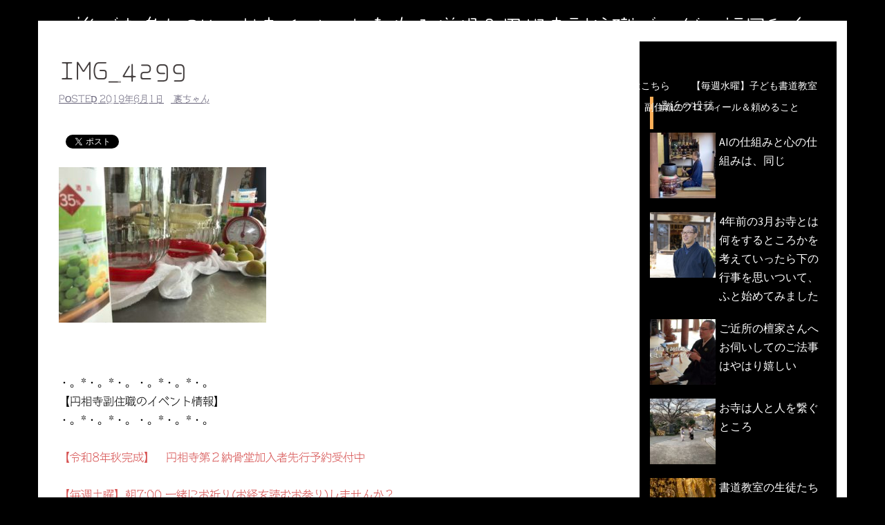

--- FILE ---
content_type: text/html; charset=UTF-8
request_url: http://ensouji.net/2019/06/%E7%BE%8E%E5%91%B3%E3%81%97%E3%81%84%E6%A2%85%E9%85%92%E3%81%AE%E4%BD%9C%E3%82%8A%E6%96%B9%E3%81%AF%E3%82%AB%E3%83%AC%E3%83%BC%E3%83%A9%E3%82%A4%E3%82%B9%E3%81%AE%E8%A6%81%E9%A0%98%E3%81%A8%E3%81%BB/%E6%97%A5%E8%A8%98/attachment/img_4299/
body_size: 13566
content:
<!DOCTYPE html>
<html lang="ja"
	itemscope 
	itemtype="http://schema.org/Article" 
	prefix="og: http://ogp.me/ns#" >
<head>
<meta charset="UTF-8">
<meta name="viewport" content="width=device-width, initial-scale=1">
<link rel="profile" href="http://gmpg.org/xfn/11">
<link rel="pingback" href="http://ensouji.net/xmlrpc.php">

<title>IMG_4299 &#8211; 誰でも参加OKのお寺イベントを作る僧侶＆円相寺副住職ブログ＠福岡和白</title>
<link rel='dns-prefetch' href='//webfonts.xserver.jp' />
<link rel='dns-prefetch' href='//cdn.jsdelivr.net' />
<link rel='dns-prefetch' href='//fonts.googleapis.com' />
<link rel='dns-prefetch' href='//s.w.org' />
<link rel="alternate" type="application/rss+xml" title="誰でも参加OKのお寺イベントを作る僧侶＆円相寺副住職ブログ＠福岡和白 &raquo; フィード" href="http://ensouji.net/feed/" />
<link rel="alternate" type="application/rss+xml" title="誰でも参加OKのお寺イベントを作る僧侶＆円相寺副住職ブログ＠福岡和白 &raquo; コメントフィード" href="http://ensouji.net/comments/feed/" />
		<script type="text/javascript">
			window._wpemojiSettings = {"baseUrl":"https:\/\/s.w.org\/images\/core\/emoji\/11.2.0\/72x72\/","ext":".png","svgUrl":"https:\/\/s.w.org\/images\/core\/emoji\/11.2.0\/svg\/","svgExt":".svg","source":{"concatemoji":"http:\/\/ensouji.net\/wp-includes\/js\/wp-emoji-release.min.js?ver=5.1.19"}};
			!function(e,a,t){var n,r,o,i=a.createElement("canvas"),p=i.getContext&&i.getContext("2d");function s(e,t){var a=String.fromCharCode;p.clearRect(0,0,i.width,i.height),p.fillText(a.apply(this,e),0,0);e=i.toDataURL();return p.clearRect(0,0,i.width,i.height),p.fillText(a.apply(this,t),0,0),e===i.toDataURL()}function c(e){var t=a.createElement("script");t.src=e,t.defer=t.type="text/javascript",a.getElementsByTagName("head")[0].appendChild(t)}for(o=Array("flag","emoji"),t.supports={everything:!0,everythingExceptFlag:!0},r=0;r<o.length;r++)t.supports[o[r]]=function(e){if(!p||!p.fillText)return!1;switch(p.textBaseline="top",p.font="600 32px Arial",e){case"flag":return s([55356,56826,55356,56819],[55356,56826,8203,55356,56819])?!1:!s([55356,57332,56128,56423,56128,56418,56128,56421,56128,56430,56128,56423,56128,56447],[55356,57332,8203,56128,56423,8203,56128,56418,8203,56128,56421,8203,56128,56430,8203,56128,56423,8203,56128,56447]);case"emoji":return!s([55358,56760,9792,65039],[55358,56760,8203,9792,65039])}return!1}(o[r]),t.supports.everything=t.supports.everything&&t.supports[o[r]],"flag"!==o[r]&&(t.supports.everythingExceptFlag=t.supports.everythingExceptFlag&&t.supports[o[r]]);t.supports.everythingExceptFlag=t.supports.everythingExceptFlag&&!t.supports.flag,t.DOMReady=!1,t.readyCallback=function(){t.DOMReady=!0},t.supports.everything||(n=function(){t.readyCallback()},a.addEventListener?(a.addEventListener("DOMContentLoaded",n,!1),e.addEventListener("load",n,!1)):(e.attachEvent("onload",n),a.attachEvent("onreadystatechange",function(){"complete"===a.readyState&&t.readyCallback()})),(n=t.source||{}).concatemoji?c(n.concatemoji):n.wpemoji&&n.twemoji&&(c(n.twemoji),c(n.wpemoji)))}(window,document,window._wpemojiSettings);
		</script>
		<style type="text/css">
img.wp-smiley,
img.emoji {
	display: inline !important;
	border: none !important;
	box-shadow: none !important;
	height: 1em !important;
	width: 1em !important;
	margin: 0 .07em !important;
	vertical-align: -0.1em !important;
	background: none !important;
	padding: 0 !important;
}
</style>
	<link rel='stylesheet' id='newpost-catch-css'  href='http://ensouji.net/wp-content/plugins/newpost-catch/style.css?ver=5.1.19' type='text/css' media='all' />
<link rel='stylesheet' id='sydney-bootstrap-css'  href='http://ensouji.net/wp-content/themes/sydney/css/bootstrap/bootstrap.min.css?ver=1' type='text/css' media='all' />
<link rel='stylesheet' id='wp-block-library-css'  href='http://ensouji.net/wp-includes/css/dist/block-library/style.min.css?ver=5.1.19' type='text/css' media='all' />
<link rel='stylesheet' id='contact-form-7-css'  href='http://ensouji.net/wp-content/plugins/contact-form-7/includes/css/styles.css?ver=5.1.4' type='text/css' media='all' />
<link rel='stylesheet' id='wordpress-popular-posts-css-css'  href='http://ensouji.net/wp-content/plugins/wordpress-popular-posts/public/css/wpp.css?ver=4.0.13' type='text/css' media='all' />
<link rel='stylesheet' id='dashicons-css'  href='http://ensouji.net/wp-includes/css/dashicons.min.css?ver=5.1.19' type='text/css' media='all' />
<link rel='stylesheet' id='thickbox-css'  href='http://ensouji.net/wp-includes/js/thickbox/thickbox.css?ver=5.1.19' type='text/css' media='all' />
<link rel='stylesheet' id='formzu_plugin_client-css'  href='http://ensouji.net/wp-content/plugins/formzu-wp/css/formzu_plugin_client.css?ver=1570197060' type='text/css' media='all' />
<link rel='stylesheet' id='sydney-fonts-css'  href='https://fonts.googleapis.com/css?family=Source+Sans+Pro%3A400%2C400italic%2C600%7CRaleway%3A400%2C500%2C600' type='text/css' media='all' />
<link rel='stylesheet' id='sydney-style-css'  href='http://ensouji.net/wp-content/themes/sydney/style.css?ver=20180213' type='text/css' media='all' />
<style id='sydney-style-inline-css' type='text/css'>
.site-title { font-size:32px; }
.site-description { font-size:16px; }
#mainnav ul li a { font-size:14px; }
h1 { font-size:52px; }
h2 { font-size:42px; }
h3 { font-size:32px; }
h4 { font-size:25px; }
h5 { font-size:20px; }
h6 { font-size:18px; }
body { font-size:16px; }
.single .hentry .title-post { font-size:36px; }
.header-image { background-size:cover;}
.header-image { height:300px; }
.header-wrap .col-md-4, .header-wrap .col-md-8 { width: 100%; text-align: center;}
#mainnav { float: none;}
#mainnav li { float: none; display: inline-block;}
#mainnav ul ul li { display: block; text-align: left; float:left;}
.site-logo, .header-wrap .col-md-4 { margin-bottom: 15px; }
.btn-menu { margin: 0 auto; float: none; }
.header-wrap .container > .row { display: block; }
.site-header.float-header { background-color:rgba(0,0,0,0.9);}
@media only screen and (max-width: 1024px) { .site-header { background-color:#000000;}}
.site-title a, .site-title a:hover { color:#ffffff}
.site-description { color:#ffffff}
#mainnav ul li a, #mainnav ul li::before { color:#ffffff}
#mainnav .sub-menu li a { color:#ffffff}
#mainnav .sub-menu li a { background:#1c1c1c}
.text-slider .maintitle, .text-slider .subtitle { color:#ffffff}
body { color:#000000}
#secondary { background-color:#000000}
#secondary, #secondary a, #secondary .widget-title { color:#ffffff}
.footer-widgets { background-color:#ffffff}
#sidebar-footer,#sidebar-footer a,.footer-widgets .widget-title { color:#ffffff}
.btn-menu { color:#ffffff}
#mainnav ul li a:hover { color:#d65050}
.site-footer { background-color:#ffffff}
.site-footer,.site-footer a { color:#000000}
.overlay { background-color:#606060}
.page-wrap { padding-top:83px;}
.page-wrap { padding-bottom:100px;}
.slide-inner { display:none;}
.slide-inner.text-slider-stopped { display:block;}
@media only screen and (max-width: 1025px) {		
			.mobile-slide {
				display: block;
			}
			.slide-item {
				background-image: none !important;
			}
			.header-slider {
			}
			.slide-item {
				height: auto !important;
			}
			.slide-inner {
				min-height: initial;
			} 
		}
@media only screen and (max-width: 780px) { 
    	h1 { font-size: 32px;}
		h2 { font-size: 28px;}
		h3 { font-size: 22px;}
		h4 { font-size: 18px;}
		h5 { font-size: 16px;}
		h6 { font-size: 14px;}
    }

</style>
<link rel='stylesheet' id='sydney-font-awesome-css'  href='http://ensouji.net/wp-content/themes/sydney/fonts/font-awesome.min.css?ver=5.1.19' type='text/css' media='all' />
<!--[if lte IE 9]>
<link rel='stylesheet' id='sydney-ie9-css'  href='http://ensouji.net/wp-content/themes/sydney/css/ie9.css?ver=5.1.19' type='text/css' media='all' />
<![endif]-->
<script type='text/javascript' src='http://ensouji.net/wp-includes/js/jquery/jquery.js?ver=1.12.4'></script>
<script type='text/javascript' src='http://ensouji.net/wp-includes/js/jquery/jquery-migrate.min.js?ver=1.4.1'></script>
<script type='text/javascript' src='//webfonts.xserver.jp/js/xserver.js?ver=1.1.0'></script>
<script type='text/javascript'>
/* <![CDATA[ */
var wpp_params = {"sampling_active":"","sampling_rate":"100","ajax_url":"http:\/\/ensouji.net\/wp-admin\/admin-ajax.php","action":"update_views_ajax","ID":"4209","token":"3ca01107ef"};
/* ]]> */
</script>
<script type='text/javascript' src='http://ensouji.net/wp-content/plugins/wordpress-popular-posts/public/js/wpp.js?ver=4.0.13'></script>
<link rel='https://api.w.org/' href='http://ensouji.net/wp-json/' />
<link rel="EditURI" type="application/rsd+xml" title="RSD" href="http://ensouji.net/xmlrpc.php?rsd" />
<link rel="wlwmanifest" type="application/wlwmanifest+xml" href="http://ensouji.net/wp-includes/wlwmanifest.xml" /> 
<meta name="generator" content="WordPress 5.1.19" />
<link rel='shortlink' href='http://ensouji.net/?p=4209' />
<link rel="alternate" type="application/json+oembed" href="http://ensouji.net/wp-json/oembed/1.0/embed?url=http%3A%2F%2Fensouji.net%2F2019%2F06%2F%25e7%25be%258e%25e5%2591%25b3%25e3%2581%2597%25e3%2581%2584%25e6%25a2%2585%25e9%2585%2592%25e3%2581%25ae%25e4%25bd%259c%25e3%2582%258a%25e6%2596%25b9%25e3%2581%25af%25e3%2582%25ab%25e3%2583%25ac%25e3%2583%25bc%25e3%2583%25a9%25e3%2582%25a4%25e3%2582%25b9%25e3%2581%25ae%25e8%25a6%2581%25e9%25a0%2598%25e3%2581%25a8%25e3%2581%25bb%2F%25e6%2597%25a5%25e8%25a8%2598%2Fattachment%2Fimg_4299%2F" />
<link rel="alternate" type="text/xml+oembed" href="http://ensouji.net/wp-json/oembed/1.0/embed?url=http%3A%2F%2Fensouji.net%2F2019%2F06%2F%25e7%25be%258e%25e5%2591%25b3%25e3%2581%2597%25e3%2581%2584%25e6%25a2%2585%25e9%2585%2592%25e3%2581%25ae%25e4%25bd%259c%25e3%2582%258a%25e6%2596%25b9%25e3%2581%25af%25e3%2582%25ab%25e3%2583%25ac%25e3%2583%25bc%25e3%2583%25a9%25e3%2582%25a4%25e3%2582%25b9%25e3%2581%25ae%25e8%25a6%2581%25e9%25a0%2598%25e3%2581%25a8%25e3%2581%25bb%2F%25e6%2597%25a5%25e8%25a8%2598%2Fattachment%2Fimg_4299%2F&#038;format=xml" />
<script type="text/javascript">
	window._wp_rp_static_base_url = 'https://wprp.sovrn.com/static/';
	window._wp_rp_wp_ajax_url = "http://ensouji.net/wp-admin/admin-ajax.php";
	window._wp_rp_plugin_version = '3.6.4';
	window._wp_rp_post_id = '4209';
	window._wp_rp_num_rel_posts = '4';
	window._wp_rp_thumbnails = true;
	window._wp_rp_post_title = 'IMG_4299';
	window._wp_rp_post_tags = [];
	window._wp_rp_promoted_content = true;
</script>
<link rel="stylesheet" href="http://ensouji.net/wp-content/plugins/wordpress-23-related-posts-plugin/static/themes/modern.css?version=3.6.4" />
<style type='text/css'>h1,h2,h3,.entry-title{ font-family: "はるひ学園";}h4,h5,h6{ font-family: "はるひ学園";}.hentry{ font-family: "シネマレター";}strong,b{ font-family: "竹 B";}</style>
<!-- BEGIN: WP Social Bookmarking Light HEAD -->


<script>
    (function (d, s, id) {
        var js, fjs = d.getElementsByTagName(s)[0];
        if (d.getElementById(id)) return;
        js = d.createElement(s);
        js.id = id;
        js.src = "//connect.facebook.net/ja_JP/sdk.js#xfbml=1&version=v2.7";
        fjs.parentNode.insertBefore(js, fjs);
    }(document, 'script', 'facebook-jssdk'));
</script>

<style type="text/css">
    .wp_social_bookmarking_light{
    border: 0 !important;
    padding: 10px 0 20px 0 !important;
    margin: 0 !important;
}
.wp_social_bookmarking_light div{
    float: left !important;
    border: 0 !important;
    padding: 0 !important;
    margin: 0 5px 0px 0 !important;
    min-height: 30px !important;
    line-height: 18px !important;
    text-indent: 0 !important;
}
.wp_social_bookmarking_light img{
    border: 0 !important;
    padding: 0;
    margin: 0;
    vertical-align: top !important;
}
.wp_social_bookmarking_light_clear{
    clear: both !important;
}
#fb-root{
    display: none;
}
.wsbl_facebook_like iframe{
    max-width: none !important;
}
.wsbl_pinterest a{
    border: 0px !important;
}
</style>
<!-- END: WP Social Bookmarking Light HEAD -->
<style type="text/css" id="custom-background-css">
body.custom-background { background-color: #000000; }
</style>
	<link rel="icon" href="http://ensouji.net/wp-content/uploads/2018/03/cropped-IMG_6373-1-32x32.jpg" sizes="32x32" />
<link rel="icon" href="http://ensouji.net/wp-content/uploads/2018/03/cropped-IMG_6373-1-192x192.jpg" sizes="192x192" />
<link rel="apple-touch-icon-precomposed" href="http://ensouji.net/wp-content/uploads/2018/03/cropped-IMG_6373-1-180x180.jpg" />
<meta name="msapplication-TileImage" content="http://ensouji.net/wp-content/uploads/2018/03/cropped-IMG_6373-1-270x270.jpg" />
		<style type="text/css" id="wp-custom-css">
			h3 {
padding: 0.25em 0.5em;/*上下 左右の余白*/
color: #494949;/*文字色*/
background: transparent;/*背景透明に*/
border-left: solid 5px #ffaf58;/*左線*/
}

/*投稿一覧ページ*/
.content-area .entry-thum{
	width: 45%;
	float: left;
	text-align: center;
	margin: 0 20px 30px 0;
	box-shadow: 3px 3px 5px#aaaaaa;
}
/*投稿ページ*/
.entry-thumb-single{
	width: 45%;
	text-align:
		center;
	margin-bottom: 30px;
  box-shadow: 3px 3px 5px #aaaaaa;}
.page-wrap{
	padding-top: 30px !important;}

/*投稿一覧*/
.content-area .entry-thumb {
		text-align: center;
		margin-bottom: 30px;
  	float: left;
    display: block;
    width: 100px;
    height: 100px;
    margin-right: 1em;
	}		</style>
		</head>

<body class="attachment attachment-template-default single single-attachment postid-4209 attachmentid-4209 attachment-jpeg custom-background">

	<div class="preloader">
	    <div class="spinner">
	        <div class="pre-bounce1"></div>
	        <div class="pre-bounce2"></div>
	    </div>
	</div>
	
<div id="page" class="hfeed site">
	<a class="skip-link screen-reader-text" href="#content">コンテンツへスキップ</a>

	
	<header id="masthead" class="site-header" role="banner">
		<div class="header-wrap">
            <div class="container">
                <div class="row">
				<div class="col-md-4 col-sm-8 col-xs-12">
		        					<h1 class="site-title"><a href="http://ensouji.net/" rel="home">誰でも参加OKのお寺イベントを作る僧侶＆円相寺副住職ブログ＠福岡和白</a></h1>
					<h2 class="site-description">～お寺に行くきっかけ（イベント）を作る僧侶のサイト～</h2>	        
		        				</div>
				<div class="col-md-8 col-sm-4 col-xs-12">
					<div class="btn-menu"></div>
					<nav id="mainnav" class="mainnav" role="navigation">
						<div class="menu-%e3%82%82%e3%81%8f%e3%81%98-container"><ul id="menu-%e3%82%82%e3%81%8f%e3%81%98" class="menu"><li id="menu-item-123" class="menu-item menu-item-type-post_type menu-item-object-page menu-item-home menu-item-123"><a href="http://ensouji.net/">HOME</a></li>
<li id="menu-item-1889" class="menu-item menu-item-type-post_type menu-item-object-page current_page_parent menu-item-1889"><a href="http://ensouji.net/blog/">副住職のブログ</a></li>
<li id="menu-item-9896" class="menu-item menu-item-type-custom menu-item-object-custom menu-item-9896"><a href="http://ensouji.net/2024/10/%e5%86%86%e7%9b%b8%e5%af%ba%e7%ac%ac%ef%bc%92%e7%b4%8d%e9%aa%a8%e5%a0%82%e5%8a%a0%e5%85%a5%e8%80%85%e5%8b%9f%e9%9b%86%e3%81%ae%e3%81%94%e6%a1%88%e5%86%85/%e6%97%a5%e8%a8%98/">円相寺第２納骨堂加入者募集中（令和8年秋完成予定）</a></li>
<li id="menu-item-7271" class="menu-item menu-item-type-post_type menu-item-object-post menu-item-7271"><a href="http://ensouji.net/2021/05/%e6%b3%95%e4%ba%8b%e3%80%81%e8%91%ac%e5%84%80%e3%81%aa%e3%81%a9%e3%81%ae%e4%bb%8f%e4%ba%8b%e4%be%9d%e9%a0%bc%e3%81%af%e3%81%93%e3%81%a1%e3%82%89/%e6%b3%95%e4%ba%8b%e3%80%81%e8%91%ac%e5%84%80%e3%81%aa%e3%81%a9%e3%81%ae%e3%81%94%e4%be%9d%e9%a0%bc%e3%81%af%e3%81%93%e3%81%a1%e3%82%89/">法事、葬儀などの仏事ご相談・ご依頼はこちら</a></li>
<li id="menu-item-124" class="menu-item menu-item-type-post_type menu-item-object-page menu-item-124"><a href="http://ensouji.net/shodou-school-for-child/">【毎週水曜】子ども書道教室</a></li>
<li id="menu-item-6588" class="menu-item menu-item-type-post_type menu-item-object-post menu-item-6588"><a href="http://ensouji.net/2020/10/miwadai-shodou/%e6%9b%b8%e9%81%93%e9%96%a2%e4%bf%82/">【毎週金曜】大人のための書道教室</a></li>
<li id="menu-item-7939" class="menu-item menu-item-type-post_type menu-item-object-page menu-item-7939"><a href="http://ensouji.net/isshoni-okyou/">【毎週土曜】朝7時一緒にお祈り(お経を読むお参り)しませんか？</a></li>
<li id="menu-item-1236" class="menu-item menu-item-type-taxonomy menu-item-object-category menu-item-1236"><a href="http://ensouji.net/category/oteranokeijiban/">今月のことば</a></li>
<li id="menu-item-1091" class="menu-item menu-item-type-post_type menu-item-object-page menu-item-1091"><a href="http://ensouji.net/blog/%e5%89%af%e4%bd%8f%e8%81%b7%e3%81%af%e3%81%93%e3%82%93%e3%81%aa%e4%ba%ba/">副住職のプロフィール＆頼めること</a></li>
<li id="menu-item-120" class="menu-item menu-item-type-post_type menu-item-object-page menu-item-120"><a href="http://ensouji.net/access/">円相寺までのアクセス</a></li>
<li id="menu-item-7051" class="menu-item menu-item-type-post_type menu-item-object-page menu-item-7051"><a href="http://ensouji.net/s89892887-2/">副住職　裏辻正之への問い合わせ</a></li>
</ul></div>					</nav><!-- #site-navigation -->
				</div>
				</div>
			</div>
		</div>
	</header><!-- #masthead -->

	
	<div class="sydney-hero-area">
				<div class="header-image">
			<div class="overlay"></div>			<img class="header-inner" src="" width="1920" alt="誰でも参加OKのお寺イベントを作る僧侶＆円相寺副住職ブログ＠福岡和白" title="誰でも参加OKのお寺イベントを作る僧侶＆円相寺副住職ブログ＠福岡和白">
		</div>
		
			</div>

	
	<div id="content" class="page-wrap">
		<div class="container content-wrapper">
			<div class="row">	
	
	
	<div id="primary" class="content-area col-md-9 ">

		
		<main id="main" class="post-wrap" role="main">

		
			
<article id="post-4209" class="post-4209 attachment type-attachment status-inherit hentry">
	
	
	<header class="entry-header">
		
		<div class="meta-post">
					</div>

		<h1 class="title-post entry-title">IMG_4299</h1>
				<div class="single-meta">
			<span class="posted-on">Posted <a href="http://ensouji.net/2019/06/%e7%be%8e%e5%91%b3%e3%81%97%e3%81%84%e6%a2%85%e9%85%92%e3%81%ae%e4%bd%9c%e3%82%8a%e6%96%b9%e3%81%af%e3%82%ab%e3%83%ac%e3%83%bc%e3%83%a9%e3%82%a4%e3%82%b9%e3%81%ae%e8%a6%81%e9%a0%98%e3%81%a8%e3%81%bb/%e6%97%a5%e8%a8%98/attachment/img_4299/" rel="bookmark"><time class="entry-date published" datetime="2019-06-01T20:01:31+09:00">2019年6月1日</time><time class="updated" datetime="2019-06-05T14:23:09+09:00">2019年6月5日</time></a></span><span class="byline"> <span class="author vcard"><a class="url fn n" href="http://ensouji.net/author/uratsuji/">裏ちゃん</a></span></span>		</div><!-- .entry-meta -->
			</header><!-- .entry-header -->

	
	<div class="entry-content">
		<div class='wp_social_bookmarking_light'>
            <div class="wsbl_facebook_share"><div id="fb-root"></div><div class="fb-share-button" data-href="http://ensouji.net/2019/06/%e7%be%8e%e5%91%b3%e3%81%97%e3%81%84%e6%a2%85%e9%85%92%e3%81%ae%e4%bd%9c%e3%82%8a%e6%96%b9%e3%81%af%e3%82%ab%e3%83%ac%e3%83%bc%e3%83%a9%e3%82%a4%e3%82%b9%e3%81%ae%e8%a6%81%e9%a0%98%e3%81%a8%e3%81%bb/%e6%97%a5%e8%a8%98/attachment/img_4299/" data-type="button_count"></div></div>
            <div class="wsbl_twitter"><a href="https://twitter.com/share" class="twitter-share-button" data-url="http://ensouji.net/2019/06/%e7%be%8e%e5%91%b3%e3%81%97%e3%81%84%e6%a2%85%e9%85%92%e3%81%ae%e4%bd%9c%e3%82%8a%e6%96%b9%e3%81%af%e3%82%ab%e3%83%ac%e3%83%bc%e3%83%a9%e3%82%a4%e3%82%b9%e3%81%ae%e8%a6%81%e9%a0%98%e3%81%a8%e3%81%bb/%e6%97%a5%e8%a8%98/attachment/img_4299/" data-text="IMG_4299">Tweet</a></div>
    </div>
<br class='wp_social_bookmarking_light_clear' />
<p class="attachment"><a href='http://ensouji.net/wp-content/uploads/2019/06/IMG_4299.jpg'><img width="300" height="225" src="http://ensouji.net/wp-content/uploads/2019/06/IMG_4299-300x225.jpg" class="attachment-medium size-medium" alt="" srcset="http://ensouji.net/wp-content/uploads/2019/06/IMG_4299-300x225.jpg 300w, http://ensouji.net/wp-content/uploads/2019/06/IMG_4299-768x576.jpg 768w, http://ensouji.net/wp-content/uploads/2019/06/IMG_4299-600x450.jpg 600w, http://ensouji.net/wp-content/uploads/2019/06/IMG_4299-830x623.jpg 830w, http://ensouji.net/wp-content/uploads/2019/06/IMG_4299-230x173.jpg 230w, http://ensouji.net/wp-content/uploads/2019/06/IMG_4299-350x263.jpg 350w, http://ensouji.net/wp-content/uploads/2019/06/IMG_4299-480x360.jpg 480w" sizes="(max-width: 300px) 100vw, 300px" /></a></p>
</br>
</br>

・。*・。*・。・。*・。*・。</br>
【円相寺副住職のイベント情報】</br>
・。*・。*・。・。*・。*・。</br>
</br>



<a href="http://ensouji.net/2024/10/%e5%86%86%e7%9b%b8%e5%af%ba%e7%ac%ac%ef%bc%92%e7%b4%8d%e9%aa%a8%e5%a0%82%e5%8a%a0%e5%85%a5%e8%80%85%e5%8b%9f%e9%9b%86%e3%81%ae%e3%81%94%e6%a1%88%e5%86%85/%e6%97%a5%e8%a8%98/">【令和8年秋完成】　円相寺第２納骨堂加入者先行予約受付中</a>
</br></br>


<a href="http://ensouji.net/isshoni-okyou/">【毎週土曜】朝7:00 一緒にお祈り(お経を読むお参り)しませんか？</a>
</br></br>

<a href="http://ensouji.net/terayoga/">【第１、第３土曜】1９：３０～２１:００「寺ヨガ」</a>
</br></br>
<a href="http://ensouji.net/2020/10/miwadai-shodou/書道関係/">【毎週金曜】15時～17時　大人のための書道教室（美和台公民館）</a>
</br></br>
<a href="http://ensouji.net/shodou-school-for-child/">【満員お礼】小中学生対象リアル寺子屋式子ども書道教室はこちら</a>
</br></br>

<iframe src="https://ws.formzu.net/fgen/S89892887?wppug=1"    style="height: 699px; max-width: 600px; width: 100%; border: 0;"  ></iframe></br>

↓↓↓円相寺副住職のイベント情報公式LINE＠　LINEでご連絡とられたい方</br></br>
<a href="https://lin.ee/7R9UXL3"><img height="20" border="0" alt="副住職は仲間になりそうにこちらを見ている" src="https://scdn.line-apps.com/n/line_add_friends/btn/ja.png"></a></br></br>
<img class="alignnone size-medium wp-image-2321" src="http://ensouji.net/wp-content/uploads/2018/06/PaaqVPumB5paXT5ke-2Xl1gRvprE-1-300x225.jpg" alt="" width="300" height="225" />
</br>副住職が仲間になりたそうにこちらを見ている！</br></br>



【お問い合わせ】
</br>
円相寺副住職　裏辻正之（えんそうじ　ふくじゅうしょく　うらつじ　まさし）</br>
アイコンをポチると各SNSをご覧になれます↓↓↓
</br><a href="mailto:masashiandshoushi@gmail.com"><img class="alignnone wp-image-1593 size-full" src="http://ensouji.net/wp-content/uploads/2018/03/icon_010440_48.jpg" alt="" width="48" height="48" /></a>   <a href="https://www.facebook.com/masashi.uratsuji"><img class="alignnone size-full wp-image-1587" src="http://ensouji.net/wp-content/uploads/2018/03/icon_017860_48.jpg" alt="" width="48" height="48" /></a>   <a href="https://twitter.com/ensouji_com/"><img class="alignnone wp-image-1588 size-full" src="http://ensouji.net/wp-content/uploads/2018/03/icon_017890_48.jpg" alt="" width="48" height="48" /></a>   <a href="https://www.instagram.com/masashi_uratsuji/?hl=ja/"><img class="alignnone wp-image-1589 size-full" src="http://ensouji.net/wp-content/uploads/2018/03/icon_062480_48.jpg" alt="" width="48" height="48" /></a>

</br></br>
〒811-0213
福岡市東区和白丘1-10-48</br></br><div class='wp_social_bookmarking_light'>
            <div class="wsbl_facebook_share"><div id="fb-root"></div><div class="fb-share-button" data-href="http://ensouji.net/2019/06/%e7%be%8e%e5%91%b3%e3%81%97%e3%81%84%e6%a2%85%e9%85%92%e3%81%ae%e4%bd%9c%e3%82%8a%e6%96%b9%e3%81%af%e3%82%ab%e3%83%ac%e3%83%bc%e3%83%a9%e3%82%a4%e3%82%b9%e3%81%ae%e8%a6%81%e9%a0%98%e3%81%a8%e3%81%bb/%e6%97%a5%e8%a8%98/attachment/img_4299/" data-type="button_count"></div></div>
            <div class="wsbl_twitter"><a href="https://twitter.com/share" class="twitter-share-button" data-url="http://ensouji.net/2019/06/%e7%be%8e%e5%91%b3%e3%81%97%e3%81%84%e6%a2%85%e9%85%92%e3%81%ae%e4%bd%9c%e3%82%8a%e6%96%b9%e3%81%af%e3%82%ab%e3%83%ac%e3%83%bc%e3%83%a9%e3%82%a4%e3%82%b9%e3%81%ae%e8%a6%81%e9%a0%98%e3%81%a8%e3%81%bb/%e6%97%a5%e8%a8%98/attachment/img_4299/" data-text="IMG_4299">Tweet</a></div>
    </div>
<br class='wp_social_bookmarking_light_clear' />
			</div><!-- .entry-content -->

	<footer class="entry-footer">
			</footer><!-- .entry-footer -->

	
</article><!-- #post-## -->

				<nav class="navigation post-navigation" role="navigation">
		<h2 class="screen-reader-text">投稿ナビゲーション</h2>
		<div class="nav-links clearfix">
			<div class="nav-previous"><span>&#10229;</span><a href="http://ensouji.net/2019/06/%e7%be%8e%e5%91%b3%e3%81%97%e3%81%84%e6%a2%85%e9%85%92%e3%81%ae%e4%bd%9c%e3%82%8a%e6%96%b9%e3%81%af%e3%82%ab%e3%83%ac%e3%83%bc%e3%83%a9%e3%82%a4%e3%82%b9%e3%81%ae%e8%a6%81%e9%a0%98%e3%81%a8%e3%81%bb/%e6%97%a5%e8%a8%98/" rel="prev">美味しい梅酒の作り方はカレーライスの要領とほぼ同じ</a></div>		</div><!-- .nav-links -->
	</nav><!-- .navigation -->
	
			
		
		</main><!-- #main -->
	</div><!-- #primary -->

	

<div id="secondary" class="widget-area col-md-3" role="complementary">
	<aside id="text-10" class="widget widget_text">			<div class="textwidget"><p><script data-ad-client="ca-pub-7675264706153928" async src="https://pagead2.googlesyndication.com/pagead/js/adsbygoogle.js"></script></p>
</div>
		</aside><aside id="newpostcatch-2" class="widget widget_newpostcatch"><h3 class="widget-title">最近の投稿</h3><ul id="npcatch">
<li><a href="http://ensouji.net/2026/01/ai%e3%81%ae%e4%bb%95%e7%b5%84%e3%81%bf%e3%81%a8%e5%bf%83%e3%81%ae%e4%bb%95%e7%b5%84%e3%81%bf%e3%81%af%e3%80%81%e5%90%8c%e3%81%98/%e4%bb%8f%e6%95%99%e3%81%ae%e8%a9%b1/" title="AIの仕組みと心の仕組みは、同じ"><img src="http://ensouji.net/wp-content/uploads/2024/09/FC04C2CC-B9F8-4B9A-B4C2-4286DEE7F65B_1_201_a-150x150.jpeg" width="100" height="100" alt="AIの仕組みと心の仕組みは、同じ" title="AIの仕組みと心の仕組みは、同じ"/><span class="title">AIの仕組みと心の仕組みは、同じ</span></a></li>
<li><a href="http://ensouji.net/2026/01/4%e5%b9%b4%e5%89%8d%e3%81%ae3%e6%9c%88%e3%81%8a%e5%af%ba%e3%81%a8%e3%81%af%e4%bd%95%e3%82%92%e3%81%99%e3%82%8b%e3%81%a8%e3%81%93%e3%82%8d%e3%81%8b%e3%82%92%e8%80%83%e3%81%88%e3%81%a6%e3%81%84%e3%81%a3/isshoniokyou/" title="4年前の3月お寺とは何をするところかを考えていったら下の行事を思いついて、ふと始めてみました"><img src="http://ensouji.net/wp-content/uploads/2022/03/20211209_302-e1646465103814-150x150.jpg" width="100" height="100" alt="4年前の3月お寺とは何をするところかを考えていったら下の行事を思いついて、ふと始めてみました" title="4年前の3月お寺とは何をするところかを考えていったら下の行事を思いついて、ふと始めてみました"/><span class="title">4年前の3月お寺とは何をするところかを考えていったら下の行事を思いついて、ふと始めてみました</span></a></li>
<li><a href="http://ensouji.net/2026/01/%e3%81%94%e8%bf%91%e6%89%80%e3%81%ae%e6%aa%80%e5%ae%b6%e3%81%95%e3%82%93%e3%81%b8%e3%81%8a%e4%bc%ba%e3%81%84%e3%81%97%e3%81%a6%e3%81%ae%e3%81%94%e6%b3%95%e4%ba%8b%e3%81%af%e3%82%84%e3%81%af%e3%82%8a/%e4%bb%8f%e4%ba%8b%e9%96%a2%e4%bf%82/" title="ご近所の檀家さんへお伺いしてのご法事はやはり嬉しい"><img src="http://ensouji.net/wp-content/uploads/2021/03/B9473BB2-860F-4384-8223-0925A25E0B64-150x150.jpeg" width="100" height="100" alt="ご近所の檀家さんへお伺いしてのご法事はやはり嬉しい" title="ご近所の檀家さんへお伺いしてのご法事はやはり嬉しい"/><span class="title">ご近所の檀家さんへお伺いしてのご法事はやはり嬉しい</span></a></li>
<li><a href="http://ensouji.net/2026/01/%e3%81%8a%e5%af%ba%e3%81%af%e4%ba%ba%e3%81%a8%e4%ba%ba%e3%82%92%e7%b9%8b%e3%81%90%e3%81%a8%e3%81%93%e3%82%8d/isshoniokyou/" title="お寺は人と人を繋ぐところ"><img src="http://ensouji.net/wp-content/uploads/2026/01/20BB41AE-8692-495C-B8A5-C4C0050B0B47_1_105_c-150x150.jpeg" width="100" height="100" alt="お寺は人と人を繋ぐところ" title="お寺は人と人を繋ぐところ"/><span class="title">お寺は人と人を繋ぐところ</span></a></li>
<li><a href="http://ensouji.net/2026/01/%e6%9b%b8%e9%81%93%e6%95%99%e5%ae%a4%e3%81%ae%e7%94%9f%e5%be%92%e3%81%9f%e3%81%a1%e3%81%ab%e6%ad%a3%e6%9c%88%e3%81%ae%e6%a7%98%e5%ad%90%e3%82%92%e8%81%9e%e3%81%84%e3%81%a6%e3%81%bf%e3%81%9f%e6%84%9f/%e6%97%a5%e8%a8%98/" title="書道教室の生徒たちに正月の様子を聞いてみた感想"><img src="http://ensouji.net/wp-content/uploads/2026/01/468C0574-3210-4559-8314-90B3531F8661_1_105_c-150x150.jpeg" width="100" height="100" alt="書道教室の生徒たちに正月の様子を聞いてみた感想" title="書道教室の生徒たちに正月の様子を聞いてみた感想"/><span class="title">書道教室の生徒たちに正月の様子を聞いてみた感想</span></a></li>
<li><a href="http://ensouji.net/2026/01/%e8%a6%aa%e3%82%ac%e3%83%81%e3%83%a3%e3%80%81%e5%ad%90%e3%82%ac%e3%83%81%e3%83%a3%e3%80%81%e3%81%8a%e5%af%ba%e3%82%ac%e3%83%81%e3%83%a3%ef%bc%9f%ef%bc%81/%e6%97%a5%e8%a8%98/" title="親ガチャ、子ガチャ、お寺ガチャ？！"><img src="http://ensouji.net/wp-content/plugins/newpost-catch/no_thumb.png" width="100" height="100" alt="親ガチャ、子ガチャ、お寺ガチャ？！" title="親ガチャ、子ガチャ、お寺ガチャ？！"/><span class="title">親ガチャ、子ガチャ、お寺ガチャ？！</span></a></li>
<li><a href="http://ensouji.net/2026/01/%e6%9c%80%e5%88%9d%e3%81%ab%e5%94%b1%e3%81%88%e3%82%8b%e3%81%8a%e7%b5%8c%e3%81%af%e8%88%ac%e8%8b%a5%e5%bf%83%e7%b5%8c%e3%81%a7%e3%81%af%e3%81%aa%e3%81%8f%e3%80%87%e3%80%87%e8%ba%ab%e3%82%92%e6%b8%85/%e4%bb%8f%e6%95%99%e3%81%ae%e8%a9%b1/" title="最初に唱えるお経は般若心経ではなく〇〇身を清めようという内容のお経"><img src="http://ensouji.net/wp-content/uploads/2025/06/A3411629-7D5F-42DD-A167-9DB41C180B21_1_105_c-150x150.jpeg" width="100" height="100" alt="最初に唱えるお経は般若心経ではなく〇〇身を清めようという内容のお経" title="最初に唱えるお経は般若心経ではなく〇〇身を清めようという内容のお経"/><span class="title">最初に唱えるお経は般若心経ではなく〇〇身を清めようという内容のお経</span></a></li>
</ul>

</aside>
<!-- WordPress Popular Posts Plugin [W] [all] [views] [regular] -->

<aside id="wpp-3" class="widget popular-posts">
<h3 class="widget-title">アクセスが多い記事</h3>
<ul class="wpp-list wpp-list-with-thumbnails">
<li>
<a href="http://ensouji.net/2018/07/%e3%81%8a%e5%af%ba%e3%81%ae%e5%a5%a5%e3%81%95%e3%82%93%e3%81%8c%e3%81%a9%e3%82%8c%e3%81%a0%e3%81%91%e5%a4%a7%e5%a4%89%e3%81%8b%e7%9f%a5%e3%81%a3%e3%81%a6%e3%81%84%e3%81%be%e3%81%99%e3%81%8b%ef%bc%9f/%e6%97%a5%e8%a8%98/" title="お寺の奥さんがどれだけ大変かご存知ですか？" target="_self"><img src="http://ensouji.net/wp-content/uploads/wordpress-popular-posts/2399-featured-100x100.jpg" width="100" height="100" alt="お寺の奥さんがどれだけ大変かご存知ですか？" class="wpp-thumbnail wpp_cached_thumb wpp_featured" /></a>
<a href="http://ensouji.net/2018/07/%e3%81%8a%e5%af%ba%e3%81%ae%e5%a5%a5%e3%81%95%e3%82%93%e3%81%8c%e3%81%a9%e3%82%8c%e3%81%a0%e3%81%91%e5%a4%a7%e5%a4%89%e3%81%8b%e7%9f%a5%e3%81%a3%e3%81%a6%e3%81%84%e3%81%be%e3%81%99%e3%81%8b%ef%bc%9f/%e6%97%a5%e8%a8%98/" title="お寺の奥さんがどれだけ大変かご存知ですか？" class="wpp-post-title" target="_self">お寺の奥さんがどれだけ大変かご存知ですか？</a>
</li>
<li>
<a href="http://ensouji.net/2018/11/1%e6%9c%88%e3%81%af%e8%a1%8c%e3%81%8f%e3%80%812%e6%9c%88%e3%81%af%e9%80%83%e3%81%92%e3%82%8b%e3%80%813%e6%9c%88%e3%81%af%e5%8e%bb%e3%82%8b%e3%80%814%e6%9c%88%e3%81%af%e3%80%81%e3%81%9f%e3%81%97/%e6%97%a5%e8%a8%98/" title="1月は行く、2月は逃げる、3月は去る、4月は、たしか・・・5月～10月誰か教えて下さい" target="_self"><img src="http://ensouji.net/wp-content/uploads/wordpress-popular-posts/3083-featured-100x100.jpg" width="100" height="100" alt="1月は行く、2月は逃げる、3月は去る、4月は、たしか・・・5月～10月誰か教えて下さい" class="wpp-thumbnail wpp_cached_thumb wpp_featured" /></a>
<a href="http://ensouji.net/2018/11/1%e6%9c%88%e3%81%af%e8%a1%8c%e3%81%8f%e3%80%812%e6%9c%88%e3%81%af%e9%80%83%e3%81%92%e3%82%8b%e3%80%813%e6%9c%88%e3%81%af%e5%8e%bb%e3%82%8b%e3%80%814%e6%9c%88%e3%81%af%e3%80%81%e3%81%9f%e3%81%97/%e6%97%a5%e8%a8%98/" title="1月は行く、2月は逃げる、3月は去る、4月は、たしか・・・5月～10月誰か教えて下さい" class="wpp-post-title" target="_self">1月は行く、2月は逃げる、3月は去る、4月は、たしか・・・5月～10月誰か教えて下さい</a>
</li>
<li>
<a href="http://ensouji.net/2018/07/%e3%82%82%e3%81%97%e3%83%90%e3%83%89%e3%83%9f%e3%83%b3%e3%83%88%e3%83%b3%e3%81%ab%e8%88%88%e5%91%b3%e3%81%8c%e3%81%82%e3%82%8b%e3%81%aa%e3%82%89%e3%81%93%e3%81%ae%e4%b8%ad%e3%82%b5%e3%82%a4%e3%83%88/%e6%97%a5%e8%a8%98/" title="もしバドミントンに興味があるならこの中のサイトへ。私の希望をすべて満たせたバドミントンクラブがある" target="_self"><img src="http://ensouji.net/wp-content/uploads/wordpress-popular-posts/2433-featured-100x100.jpg" width="100" height="100" alt="もしバドミントンに興味があるならこの中のサイトへ。私の希望をすべて満たせたバドミントンクラブがある" class="wpp-thumbnail wpp_cached_thumb wpp_featured" /></a>
<a href="http://ensouji.net/2018/07/%e3%82%82%e3%81%97%e3%83%90%e3%83%89%e3%83%9f%e3%83%b3%e3%83%88%e3%83%b3%e3%81%ab%e8%88%88%e5%91%b3%e3%81%8c%e3%81%82%e3%82%8b%e3%81%aa%e3%82%89%e3%81%93%e3%81%ae%e4%b8%ad%e3%82%b5%e3%82%a4%e3%83%88/%e6%97%a5%e8%a8%98/" title="もしバドミントンに興味があるならこの中のサイトへ。私の希望をすべて満たせたバドミントンクラブがある" class="wpp-post-title" target="_self">もしバドミントンに興味があるならこの中のサイトへ。私の希望をすべて満たせたバドミントンクラブがある</a>
</li>
<li>
<a href="http://ensouji.net/2018/03/%e7%a7%81%e3%81%8c%e6%84%9f%e5%8b%95%e3%81%97%e3%81%9f%e6%b3%95%e8%a9%b1%e3%81%ae%e4%b8%ad%e3%81%a7%e5%bc%95%e7%94%a8%e3%81%95%e3%82%8c%e3%81%9f%e6%89%8b%e7%b4%99%e3%81%ae%e5%86%85%e5%ae%b9%e3%81%a8/%e6%97%a5%e8%a8%98/" title="私が感動した法話の中で引用された手紙の内容とは（１９２６字）" target="_self"><img src="http://ensouji.net/wp-content/uploads/wordpress-popular-posts/1449-featured-100x100.jpg" width="100" height="100" alt="私が感動した法話の中で引用された手紙の内容とは（１９２６字）" class="wpp-thumbnail wpp_cached_thumb wpp_featured" /></a>
<a href="http://ensouji.net/2018/03/%e7%a7%81%e3%81%8c%e6%84%9f%e5%8b%95%e3%81%97%e3%81%9f%e6%b3%95%e8%a9%b1%e3%81%ae%e4%b8%ad%e3%81%a7%e5%bc%95%e7%94%a8%e3%81%95%e3%82%8c%e3%81%9f%e6%89%8b%e7%b4%99%e3%81%ae%e5%86%85%e5%ae%b9%e3%81%a8/%e6%97%a5%e8%a8%98/" title="私が感動した法話の中で引用された手紙の内容とは（１９２６字）" class="wpp-post-title" target="_self">私が感動した法話の中で引用された手紙の内容とは（１９２６字）</a>
</li>
<li>
<a href="http://ensouji.net/2020/02/%e3%80%8e%e9%ac%bc%e6%bb%85%e3%81%ae%e5%88%83%e3%80%8f%e3%81%8b%e3%82%89%e5%ad%a6%e3%81%b6%e4%bb%8f%e6%95%99/%e4%bb%8f%e6%95%99%e3%81%ae%e8%a9%b1/" title="『鬼滅の刃』から学ぶ仏教" target="_self"><img src="http://ensouji.net/wp-content/uploads/wordpress-popular-posts/5675-featured-100x100.jpeg" width="100" height="100" alt="『鬼滅の刃』から学ぶ仏教" class="wpp-thumbnail wpp_cached_thumb wpp_featured" /></a>
<a href="http://ensouji.net/2020/02/%e3%80%8e%e9%ac%bc%e6%bb%85%e3%81%ae%e5%88%83%e3%80%8f%e3%81%8b%e3%82%89%e5%ad%a6%e3%81%b6%e4%bb%8f%e6%95%99/%e4%bb%8f%e6%95%99%e3%81%ae%e8%a9%b1/" title="『鬼滅の刃』から学ぶ仏教" class="wpp-post-title" target="_self">『鬼滅の刃』から学ぶ仏教</a>
</li>
</ul>

</aside>
<aside id="categories-4" class="widget widget_categories"><h3 class="widget-title">カテゴリー</h3>		<ul>
				<li class="cat-item cat-item-954"><a href="http://ensouji.net/category/2020%e3%82%a4%e3%83%b3%e3%83%89%e7%a0%94%e4%bf%ae%e3%83%ac%e3%83%9d%e3%83%bc%e3%83%88/" >2020インド研修レポート</a> (4)
</li>
	<li class="cat-item cat-item-1029"><a href="http://ensouji.net/category/youtube%e5%8b%95%e7%94%bb/" >YouTube動画</a> (4)
</li>
	<li class="cat-item cat-item-908"><a href="http://ensouji.net/category/%e3%82%a4%e3%83%99%e3%83%b3%e3%83%88%e3%81%ae%e3%81%8a%e7%9f%a5%e3%82%89%e3%81%9b/" >イベントの内容について</a> (54)
</li>
	<li class="cat-item cat-item-333"><a href="http://ensouji.net/category/dqblog/" >ドラクエ関連</a> (59)
</li>
	<li class="cat-item cat-item-3"><a href="http://ensouji.net/category/oteranokeijiban/" title="円相寺の道の前には掲示板があります。

月に２度、心に響く言葉（？）を掲げております。
 生では見に行けない方はどうぞここでゆっくり堪能してください。
">今月のことば</a> (251)
</li>
	<li class="cat-item cat-item-328"><a href="http://ensouji.net/category/%e4%bb%8f%e6%95%99%e3%81%ae%e8%a9%b1/" >仏教の話</a> (505)
</li>
	<li class="cat-item cat-item-5"><a href="http://ensouji.net/category/%e5%86%99%e7%b5%8c/" >写経体験＆ミニ法話</a> (42)
</li>
	<li class="cat-item cat-item-1033"><a href="http://ensouji.net/category/isshoniokyou/" >土曜朝7時一緒にお祈りしませんか？</a> (193)
</li>
	<li class="cat-item cat-item-63"><a href="http://ensouji.net/category/%e5%ad%90%e3%81%a9%e3%82%82%e6%9b%b8%e9%81%93%e6%95%99%e5%ae%a4/" >子ども書道教室</a> (80)
</li>
	<li class="cat-item cat-item-991"><a href="http://ensouji.net/category/%e5%ad%90%e8%82%b2%e3%81%a6/" >子育ては親育て</a> (48)
</li>
	<li class="cat-item cat-item-907"><a href="http://ensouji.net/category/%e3%83%a8%e3%82%ac/" >寺ヨガ</a> (77)
</li>
	<li class="cat-item cat-item-1"><a href="http://ensouji.net/category/%e6%97%a5%e8%a8%98/" >日記</a> (1,314)
</li>
	<li class="cat-item cat-item-4"><a href="http://ensouji.net/category/%e6%9b%b8%e9%81%93%e9%96%a2%e4%bf%82/" >書道のススメ</a> (73)
</li>
	<li class="cat-item cat-item-909"><a href="http://ensouji.net/category/%e6%ad%bb%e3%81%ae%e4%bd%93%e9%a8%93%e6%97%85%e8%a1%8c/" >死の体験旅行</a> (4)
</li>
	<li class="cat-item cat-item-1014"><a href="http://ensouji.net/category/%e6%b3%95%e4%ba%8b%e3%80%81%e8%91%ac%e5%84%80%e3%81%aa%e3%81%a9%e3%81%ae%e3%81%94%e4%be%9d%e9%a0%bc%e3%81%af%e3%81%93%e3%81%a1%e3%82%89/" >法事、葬儀などのご依頼はこちら</a> (1)
</li>
	<li class="cat-item cat-item-1039"><a href="http://ensouji.net/category/%e7%ac%ac%ef%bc%92%e7%b4%8d%e9%aa%a8%e5%a0%82%e5%b8%8c%e6%9c%9b%e8%80%85%e5%8b%9f%e9%9b%86%e4%b8%ad/" >第２納骨堂希望者募集中</a> (38)
</li>
	<li class="cat-item cat-item-906"><a href="http://ensouji.net/category/%e4%bb%8f%e4%ba%8b%e9%96%a2%e4%bf%82/" >葬儀・法事の話</a> (77)
</li>
		</ul>
			</aside><aside id="text-13" class="widget widget_text">			<div class="textwidget"><div class="fb-page" data-href="https://www.facebook.com/wajiro.ensouji/" data-tabs="timeline" data-small-header="false" data-adapt-container-width="true" data-hide-cover="false" data-show-facepile="true">
<blockquote class="fb-xfbml-parse-ignore" cite="https://www.facebook.com/wajiro.ensouji/"><p><a href="https://www.facebook.com/wajiro.ensouji/">〜和白の円相寺〜</a></p></blockquote>
</div>
<p>&nbsp;</p>
<p>&nbsp;</p>
<h3 class="iw"><a href="tel:080-5209-5428">電話 080-5209-5428</a></h3>
</div>
		</aside><aside id="formzudefaultwidget-2" class="widget widget_formzudefaultwidget"><h3 class="widget-title"><a href="https://ws.formzu.net/fgen/S89892887?wppug=1&TB_iframe=true&width=600&height=699"   class="thickbox"  style="height: 699px; max-width: 600px; width: 100%; border: 0;"  target="_blank" data-origin-height="699" >お問い合わせはこちらをタップ</a></h3></aside><aside id="formzudefaultwidget-4" class="widget widget_formzudefaultwidget"><h3 class="widget-title"></h3><a href="https://ws.formzu.net/fgen/S89892887?wppug=1&TB_iframe=true&width=600&height=699"   class="thickbox"  style="height: 699px; max-width: 600px; width: 100%; border: 0;"  target="_blank" data-origin-height="699" >副住職　裏辻正之への問い合わせ電話080-5209-5428</a></aside></div><!-- #secondary -->
			</div>
		</div>
	</div><!-- #content -->

	
	
    <a class="go-top"><i class="fa fa-angle-up"></i></a>
		
	<footer id="colophon" class="site-footer" role="contentinfo">
		<div class="site-info container">
			<a href="http://ja.wordpress.org/">Proudly powered by WordPress</a>
			<span class="sep"> | </span>
			テーマ: <a href="https://athemes.com/theme/sydney" rel="designer">Sydney</a> by aThemes.		</div><!-- .site-info -->
	</footer><!-- #colophon -->

	
</div><!-- #page -->


<!-- BEGIN: WP Social Bookmarking Light FOOTER -->
    <script>!function(d,s,id){var js,fjs=d.getElementsByTagName(s)[0],p=/^http:/.test(d.location)?'http':'https';if(!d.getElementById(id)){js=d.createElement(s);js.id=id;js.src=p+'://platform.twitter.com/widgets.js';fjs.parentNode.insertBefore(js,fjs);}}(document, 'script', 'twitter-wjs');</script>


<!-- END: WP Social Bookmarking Light FOOTER -->
<script type='text/javascript'>
/* <![CDATA[ */
var wpcf7 = {"apiSettings":{"root":"http:\/\/ensouji.net\/wp-json\/contact-form-7\/v1","namespace":"contact-form-7\/v1"}};
/* ]]> */
</script>
<script type='text/javascript' src='http://ensouji.net/wp-content/plugins/contact-form-7/includes/js/scripts.js?ver=5.1.4'></script>
<script type='text/javascript'>
/* <![CDATA[ */
var thickboxL10n = {"next":"\u6b21\u3078 >","prev":"< \u524d\u3078","image":"\u753b\u50cf","of":"\/","close":"\u9589\u3058\u308b","noiframes":"\u3053\u306e\u6a5f\u80fd\u3067\u306f iframe \u304c\u5fc5\u8981\u3067\u3059\u3002\u73fe\u5728 iframe \u3092\u7121\u52b9\u5316\u3057\u3066\u3044\u308b\u304b\u3001\u5bfe\u5fdc\u3057\u3066\u3044\u306a\u3044\u30d6\u30e9\u30a6\u30b6\u30fc\u3092\u4f7f\u3063\u3066\u3044\u308b\u3088\u3046\u3067\u3059\u3002","loadingAnimation":"http:\/\/ensouji.net\/wp-includes\/js\/thickbox\/loadingAnimation.gif"};
/* ]]> */
</script>
<script type='text/javascript' src='http://ensouji.net/wp-includes/js/thickbox/thickbox.js?ver=3.1-20121105'></script>
<script type='text/javascript' src='http://ensouji.net/wp-content/plugins/formzu-wp/js/trim_formzu_fixed_widget_layer.js?ver=1570197060'></script>
<script type='text/javascript' src='http://ensouji.net/wp-content/plugins/formzu-wp/js/formzu_resize_thickbox.js?ver=1570197060'></script>
<script type='text/javascript' src='http://ensouji.net/wp-content/themes/sydney/js/scripts.js?ver=5.1.19'></script>
<script type='text/javascript' src='http://ensouji.net/wp-content/themes/sydney/js/main.min.js?ver=20180213'></script>
<script type='text/javascript' src='http://ensouji.net/wp-content/themes/sydney/js/skip-link-focus-fix.js?ver=20130115'></script>
<script type='text/javascript'>
/* <![CDATA[ */
var SlimStatParams = {"ajaxurl":"http:\/\/ensouji.net\/wp-admin\/admin-ajax.php","baseurl":"\/","dnt":"noslimstat,ab-item","ci":"YTozOntzOjEyOiJjb250ZW50X3R5cGUiO3M6MTQ6ImNwdDphdHRhY2htZW50IjtzOjEwOiJjb250ZW50X2lkIjtpOjQyMDk7czo2OiJhdXRob3IiO3M6ODoidXJhdHN1amkiO30-.4a134a9e4025dcf05893566e5b22118d"};
/* ]]> */
</script>
<script type='text/javascript' src='https://cdn.jsdelivr.net/wp/wp-slimstat/tags/4.8.8.1/wp-slimstat.min.js'></script>
<script type='text/javascript' src='http://ensouji.net/wp-includes/js/wp-embed.min.js?ver=5.1.19'></script>

</body>
</html>


--- FILE ---
content_type: text/html; charset=UTF-8
request_url: http://ensouji.net/wp-admin/admin-ajax.php
body_size: 72
content:
WPP: OK. Execution time: 0.001386 seconds

--- FILE ---
content_type: text/html; charset=utf-8
request_url: https://ws.formzu.net/fgen/S89892887?wppug=1
body_size: 10542
content:
<!DOCTYPE html>
<html lang="ja">
<head prefix="og: http://ogp.me/ns# fb: http://ogp.me/ns/fb# article: http://ogp.me/ns/article#">
<meta http-equiv="content-type" content="text/html; charset=utf-8">
<meta http-equiv="expires" content="86400">
<meta http-equiv="X-UA-Compatible" content="IE=edge">
<meta name="viewport" content="width=620">
<meta name="format-detection" content="telephone=no">
<meta property="og:title" content="副住職　裏辻正之への問い合わせ電話080-5209-5428" />
<meta property="og:type" content="article" />
<meta property="og:url" content="https://ws.formzu.net/fgen/S89892887?wppug=1" />
<meta property="og:image" content="https://ws.formzu.net/image/public/formzu-logo-ogp.png" />
<meta property="og:site_name" content="formzu" />
<meta property="og:description" content="こちらからお問い合わせください。" />
<meta property="fb:app_id" content="468599450150995" />
<meta name="twitter:card" content="summary" />
<title>副住職　裏辻正之への問い合わせ電話080-5209-5428</title>
<link rel="icon" href="/favicon.ico">
<style type="text/css" media="all">
body {font-family: meiryo, 'MS PGothic', 'Hiragino Kaku Gothic Pro', sans-serif;-webkit-text-size-adjust: 100%;}body,div,p,form,input,textarea,dl,dt,dd,ul,ol,li,h1,h2,h3,h4,h5,h6,table,th,td {margin: 0;padding: 0;}input, textarea, select {font-size: 0.9em;line-height: 1.0em;padding: 2px;margin: 0px 0px 0px 0px;font-family: monospace;}input[type="file"] {width: 100%;}p {font-size: 1.0em;font-weight: normal;font-style: normal;line-height: 1.4em;}th {white-space: normal;text-align: left;font-weight: normal}li {list-style-type: none;}button {padding: 3px;}label {cursor: pointer;}body {background-color: #FFFFFF;}.comform-wrap {box-sizing: border-box;position: relative;margin: 8px auto 8px auto;overflow: auto;margin-top: 8px;max-width: 620px;border: 1px solid #FFFFFF;background-color: #FFFFFF;padding: 4px 4px 0px 4px;}.comform-title {text-align: center;max-width: auto;font-size: 16px;line-height: 1.6em;color: #FFFFFF;background-color: #ABABAB;border: 1px solid #AAAAAA;font-weight: bold;padding: 6px 6px 6px 6px;margin: 8px auto 16px auto;}.comform-container {box-sizing: border-box;border-top: 1px solid #CCCCCC;border-left: 1px solid #CCCCCC;}.comform-row {table-layout: fixed;display: table;width: 100%;}.comform-row .itemTitle {display: table-cell;width: 30%;vertical-align: top;padding: 10px 10px 10px 10px;line-height: 1.6;font-size: 15px;color: #555555;background-color: #EEEEEE;border: 0;border-right: 1px solid #CCCCCC;border-bottom: 1px solid #CCCCCC;box-sizing: border-box;}.comform-row .itemInput {display: table-cell;width: 70%;vertical-align: text-top;font-size: 15px;line-height: 1.6;color: #555555;background-color: #FFFFFF;padding: 10px 10px 10px 10px;border: 0;border-right: 1px solid #CCCCCC;border-bottom: 1px solid #CCCCCC;box-sizing: border-box;}.itemInput.itemComment {overflow-wrap: break-word;}.itemInput input[type="text"], .itemInput input[type="email"], .itemInput input[type="password"], .itemInput textarea, .itemInput select {font-size: 0.95em;font-family: -apple-system, BlinkMacSystemFont, monospace;line-height: 1.6;padding: 4px 8px 4px 8px;margin: 2px 0px;color: #555;background-color: #fff;border: 1px solid #BBBBBB;}.itemInput select {padding-left: 0px;padding-right: 0px;max-width: 100%;}.itemInput input[type="radio"], .itemInput input[type="checkbox"] {vertical-align: middle;height: 15px;width:  15px;margin: 0 0.1em 0 0;position: relative;top: -0.1em;}.itemInput select option {color: #444;background-color: #fff;}.itemInput figure {margin: 0;}.itemInput input[type="text"]:focus, .itemInput input[type="email"]:focus, .itemInput textarea:focus, .itemInput select:focus {box-shadow: 0px 0px 3px #f05050;}.itemInput label:hover {text-shadow: 0px 0px 2px #dd8080;}.comform-row figure img[onclick]:hover {cursor: pointer;}.annot {color: #DC143C;font-size: 0.9em;padding: 0px;display: inline-block;vertical-align: top;overflow-wrap: break-word;width: 100%;}.annot-upper {margin: 0px 0px 1px 0px;}.annot-lower {margin: 1px 0px 0px 0px;}.req-mark {display: inline-block;font-size: 0.8em;height: 1.4em;color: #EA3049;background-color: ;font-family: meiryo, 'Hiragino Kaku Gothic Pro', sans-serif;white-space: nowrap;border-radius: 4px;position: relative;padding: 0.1em 0.2em;margin: 0 0 0 0.2em;}.checkLabel {margin: 0px 4px;font-size: 0.9em;display: inline-block;}.tkaddress {display: inline-table;}.tkaddress th {background : 0;border: 0;padding: 0px 2px 0px 0px;text-align: left;}.tkaddress td {background : 0;border: 0;padding: 0px;}.tkaddress .search-address-button {padding: 1px 1px 1px 1px;font-size: 0.8em;}.choice-table {display: inline-table;border-spacing: 0;vertical-align: top;}.choice-table td {padding: 2px 4px 2px 18px;text-indent: -16px;}.choice-table td label {margin: 0px 0px 0px 2px;}.grid-item {display: inline-table;border-spacing: 0;vertical-align: top;}.grid-item-row {display: table-row;}.grid-item-colname {display: table-cell;padding: 4px;text-align: center;}.grid-item-rowname {display: table-cell;padding: 4px 0;}.grid-item-radio {display: table-cell;padding: 4px;text-align: center;border-radius: 4px;}.grid-item-radio:hover {background-color: rgba(255, 230, 230, 0.7);}.scale-table {}.scale-table td {text-align: center;padding: 0px 4px 0px 4px;}.blockConnect {display: inline-block;margin: 0px;vertical-align: top;}.comform-title, .itemTitle, .itemInput, .itemInput select, .annot, #form-button button, .proc-step {font-family: "Yu Gothic Medium", meiryo, "MS PGothic", YuGothic, "MS PGothic", "Hiragino Kaku Gothic Pro", sans-serif;}.form-buttons {text-align: center;margin: 16px 0px;padding: 0;}.form-buttons button {font-size: 13px;}.form-buttons .return-top {margin: 0 32px 0 0;}@media print {    #save-load-layer {    display: none;    }}#advertising-top {background-color: #ffffff;margin: 16px 0px 16px 0px;text-align: center;height: 24px;width: auto;padding: 0;overflow: hidden;}#advertising-top {margin: -16px 0px -2px 0px;height: 58px;}#advertising-top #ie8-hack {/* width: 800px; */width: auto\9;}#advertising-top:hover {border-color: #ffedc0;/* height: 60px; */}#advertising-bottom {margin: 20px 0px 8px 0px;}#advertising-bottom-formzu {text-align: center;font-size: 12px;line-height: 1.8em;/*height: 40px;*/color: #555;background-color: rgba(255, 255, 255, 0.75);border: 1px solid #ddd;padding: 8px 4px;}#advertising-bottom-formzu a {color: #555;text-decoration: none;}.form-buttons .back-button {margin-right: 32px;}
</style>
    <script src="https://ajax.googleapis.com/ajax/libs/jquery/3.6.1/jquery.min.js"></script>
    <script src="https://code.jquery.com/jquery-migrate-3.4.0.min.js" integrity="sha256-mBCu5+bVfYzOqpYyK4jm30ZxAZRomuErKEFJFIyrwvM=" crossorigin="anonymous"></script>
<!-- Formzu GA4 -->
<script async src="https://www.googletagmanager.com/gtag/js?id=G-T8GWZ4ETK0"></script>
<script>
  window.dataLayer = window.dataLayer || [];
  function gtag(){dataLayer.push(arguments);}
  gtag('js', new Date());

  gtag('config', 'G-T8GWZ4ETK0', {
    send_page_view: true,
  });
</script>
</head>

<body id="body">



<div class="comform-wrap">

<h1 class="comform-title">副住職　裏辻正之への問い合わせ<br />
電話080-5209-5428    </h1>




<form action="/fgen/S89892887"
    method="post"
    onSubmit="return false;"
                novalidate="novalidate"
>

<div class="comform-container">
<div class="comform-row"><div class="itemInput itemComment">こちらからお問い合わせください。</div><!-- itemInput --></div><!-- comform-row -->
<div class="comform-row"><div class="itemTitle">お名前<span class="req-mark">必須</span></div><!-- itemTitle --><div class="itemInput"><input type="text" name="tkna001" id="tkna001" size="20" value="" style="width: 100%; max-width:10em;" class="required" /></div><!-- itemInput --></div><!-- comform-row -->
<div class="comform-row"><div class="itemTitle">メールアドレス<span class="req-mark">必須</span></div><!-- itemTitle --><div class="itemInput"><input type="email" name="tkem001" id="tkem001" size="30" value="" style="width: 100%; max-width:15em;"  class="required" /><br><input type="email" name="tkem001-check" id="tkem001-check" size="30" value="" style="width: 100%; max-width:15em;"  class="required" /><span class="checkLabel">確認用</span></div><!-- itemInput --></div><!-- comform-row -->
<div class="comform-row"><div class="itemTitle">メッセージ</div><!-- itemTitle --><div class="itemInput"><textarea name="text001" id="text001" rows="5" cols="40" style="width: 100%; max-width: 20em; height: 8em; vertical-align: middle;" ></textarea></div><!-- itemInput --></div><!-- comform-row -->
</div><!-- comform-container -->
<div id="form-button" class="form-buttons">
<button type="button" class="return-top" onclick="window.top.location.href='http://ensouji.net/'">トップへ戻る</button><button type="submit" onKeydown="kc=event.keyCode;if(kc == 13 || kc == 32)goSubmit(this.form);" onmouseup="goSubmit(this.form);">内容確認画面へ</button>
<input type="hidden" name="nextAction" id="nextAction" value="confirm"/>
</div>

<input type="hidden" name="ID" id="formId" value="S89892887">
</form>


<div id="advertising-bottom">
<div id="advertising-bottom-formzu">
    <div id="formzu-ad-standard" style="display: flex; justify-content: center;">
    <a href="http://www.formzu.com/" target="_blank" onclick="ga('send', 'event', 'formzuAd', 'click', 'input')">
        <img src="/image/public/formzu-logo-150.png" style="vertical-align: middle;" title="このフォームは「Formzu」で作成しました。">
        <span style="display: inline-block;">このフォームは<span style="font-size: 1.2em; padding: 0px 4px;">Formzu</span>で作成しました。</span>
    </a>
    </div><!--formzu-ad-standard-->

    
</div><!--advertising-bottom-formzu-->
</div><!-- advertising-bottom -->
</div> <!-- comform-wrap -->


<script type="text/javascript">
function goSubmit(formOb) {
    if (typeof removeEventBeforeSubmit == 'function') {
        removeEventBeforeSubmit();
    }
    formOb.submit();
}








</script>








<script>
(function(i,s,o,g,r,a,m){i['GoogleAnalyticsObject']=r;i[r]=i[r]||function(){
(i[r].q=i[r].q||[]).push(arguments)},i[r].l=1*new Date();a=s.createElement(o),
m=s.getElementsByTagName(o)[0];a.async=1;a.src=g;m.parentNode.insertBefore(a,m)
})(window,document,'script','//www.google-analytics.com/analytics.js','ga');

</script>








</body>
</html>


--- FILE ---
content_type: text/html; charset=utf-8
request_url: https://www.google.com/recaptcha/api2/aframe
body_size: 267
content:
<!DOCTYPE HTML><html><head><meta http-equiv="content-type" content="text/html; charset=UTF-8"></head><body><script nonce="_X7qdoXfXTczNrSZp7lTqw">/** Anti-fraud and anti-abuse applications only. See google.com/recaptcha */ try{var clients={'sodar':'https://pagead2.googlesyndication.com/pagead/sodar?'};window.addEventListener("message",function(a){try{if(a.source===window.parent){var b=JSON.parse(a.data);var c=clients[b['id']];if(c){var d=document.createElement('img');d.src=c+b['params']+'&rc='+(localStorage.getItem("rc::a")?sessionStorage.getItem("rc::b"):"");window.document.body.appendChild(d);sessionStorage.setItem("rc::e",parseInt(sessionStorage.getItem("rc::e")||0)+1);localStorage.setItem("rc::h",'1768799798002');}}}catch(b){}});window.parent.postMessage("_grecaptcha_ready", "*");}catch(b){}</script></body></html>

--- FILE ---
content_type: text/html; charset=UTF-8
request_url: http://ensouji.net/wp-admin/admin-ajax.php
body_size: 204
content:
365766.70835e4544b1a869cc1068e8a93b6c89